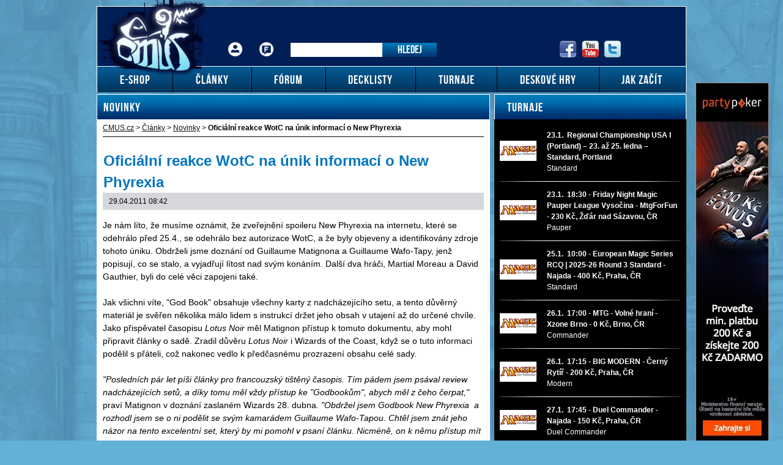

--- FILE ---
content_type: text/html; charset=UTF-8
request_url: https://www.cmus.cz/rubriky/clanky/novinky/oficialni-reakce-wotc-na-unik-informaci-o-new-phyrexia_8393.html
body_size: 9450
content:
<!DOCTYPE html PUBLIC "-//W3C//DTD XHTML 1.0 Transitional//EN" "http://www.w3.org/TR/xhtml1/DTD/xhtml1-transitional.dtd">
<html xmlns="http://www.w3.org/1999/xhtml">			
<head>
<meta http-equiv="Content-Type" content="text/html; charset=utf-8" />
<title>Oficiální reakce WotC  na únik informací o New Phyrexia | CMUS.cz</title>
<meta name="DESCRIPTION" content="V článku naleznete překlad dnešního prohlášení Wizardů k úniku &quot;Godbook&quot; New Phyrexia - s důsledky z toho plynoucími pro několik předních MTG hráčů." />
<meta name="NEWS_KEYWORDS" content="" />
<meta name="KEYWORDS" content="Magic the Gathering, kusové karty Magic, karetní hra" />
<meta name="COPYRIGHT" content="© 2026 CMUS.cz" />
<meta name="AUTHOR" content="CMUS.cz" />
<meta itemprop="name" content="CMUS.cz" />
<meta name="viewport" content="width=device-width, initial-scale=1">
<script>
  dataLayer = [];
</script>
<link rel="stylesheet" type="text/css" href="/export/export-obsah.php?web=1&typ=export-css&files=WyJcL2Nzc1wvc3R5bGUuY3NzIiwiXC9jc3NcL3NhYnJlMi5jc3MiLCJcL2Nzc1wvZ2xvYmFsX3Jlc3BvbnNpdmUuY3NzIl0=&ver=21" media="all">
<link rel="shortcut icon" href="/favicon.ico" type="image/x-icon" />
<link href="/css/print.css" type="text/css" rel="stylesheet" media="print" />
<link media="screen" href="/css/lightbox.css?version=1" rel="stylesheet" type="text/css" />
<script type="text/javascript" src="/js/prototype.js"></script>
<script src="/js/global.js?ver=2" type="text/javascript"></script>
<script type="text/javascript" charset="utf-8" src="/js/scriptaculous.js?load=effects,builder"></script>
<script type="text/javascript" charset="utf-8" src="/js/lightbox.js?version=1"></script>
<script type="text/javascript" charset="utf-8" src="/js/images.js"></script>
<script type="text/javascript" charset="utf-8" src="/js/clanek-detail.js"></script>
<script type="text/javascript" charset="utf-8" src="/js/limiter.js"></script>
<script type="text/javascript" charset="utf-8" src="/js/diskuze.js"></script>
<link href="https://www.googletagmanager.com" rel="preconnect" crossorigin>
<link href="https://www.google-analytics.com" rel="preconnect" crossorigin>
<link rel="preload" href="/img/cmus-logo.png">
<script src="/js/jquery/jquery.min.js" type="text/javascript"></script>
<script src="/js/jquery/script.js" type="text/javascript"></script>
<script src="/js/jquery/global_responsive.js?v2" type="text/javascript"></script>
<script>
  (function(i,s,o,g,r,a,m){i['GoogleAnalyticsObject']=r;i[r]=i[r]||function(){
  (i[r].q=i[r].q||[]).push(arguments)},i[r].l=1*new Date();a=s.createElement(o),
  m=s.getElementsByTagName(o)[0];a.async=1;a.src=g;m.parentNode.insertBefore(a,m)
  })(window,document,'script','//www.google-analytics.com/analytics.js','ga');

  ga('create', 'UA-6283695-1', 'auto');
  ga('send', 'pageview');

</script><meta property="og:image" content="https://www.cmus.cz/images/cmus-logo.png">
<script>(function(w,d,s,l,i){w[l]=w[l]||[];w[l].push({'gtm.start':
new Date().getTime(),event:'gtm.js'});var f=d.getElementsByTagName(s)[0],
j=d.createElement(s),dl=l!='dataLayer'?'&l='+l:'';j.async=true;j.src=
'https://www.googletagmanager.com/gtm.js?id='+i+dl;f.parentNode.insertBefore(j,f);
})(window,document,'script','dataLayer','GTM-KGCTQ3S');</script></head>
<body>
<noscript><iframe src="https://www.googletagmanager.com/ns.html?id=GTM-KGCTQ3S"
height="0" width="0" style="display:none;visibility:hidden"></iframe></noscript><!-- bgr -->
<div id="bgr">
<div id="banners-top">
<div class="clear"></div>
</div>
<!-- page wrapper -->
<div id="page-wrapper">
<!-- header -->
<div id="header">
<div itemscope itemtype="http://schema.org/Organization">
<a id="logo-arena" itemprop="url" href="https://www.cmus.cz">
<img itemprop="logo" width="187" height="135" src="/images/cmus-logo.png" alt="CMUS.cz" /></a>
</div> 
<div id="top-area">
<div class="inner">
<!-- service-navigation -->
<div id="service-navigation">
<div>
<ul>
<li><a href="/forum/ucp.php?i=pm&folder=inbox" class="login ico-header ico-prihlaseni" title="Přihlášení">Přihlášení</a></li>
<li><a href="/forum/ucp.php?i=ucp_main&mode=bookmarks" title="Fórum" class="ico-header ico-forum-off">Fórum</a></li>
</ul>
</div>
<div id="search" itemscope itemtype="http://schema.org/WebSite">
<meta itemprop="url" content="https://www.cmus.cz/"/>
<form id="search-form" action="/search-index.php" method="get" itemprop="potentialAction" itemscope itemtype="http://schema.org/SearchAction">
<meta itemprop="target" content="https://www.cmus.cz/search-index.php?q={q}"/>
<input type="text" name="q" class="input-text" itemprop="query-input" />
<input type="submit" value="Hledej" class="submit" />
</form>
</div>
</div>
<!-- service-navigation - end -->
<!-- social boxes -->
<div id="social-box">
<div>
<ul>
<li><a href="https://www.facebook.com/CMUScz-10150131939285174/timeline/" target="_blank"><img src="/images/facebook-header-ico.png" width="29" height="28" alt="FB" /></a></li>
<li><a href="https://www.youtube.com/user/CMUSonline" target="_blank"><img src="/images/youtube-header-ico.png" width="28" height="28" alt="Youtube" /></a></li>
<li><a href="https://twitter.com/CMUSCZ" target="_blank"><img src="/images/twitter-header-ico.png" width="28" height="28" alt="Twitter" /></a></li>
</ul>
</div>
</div>
<!-- social boxes - end -->  
</div>
</div>
<button type="button" class="search-toggle">Vyhledávání</button>
<button type="button" class="menu-toggle">Menu</button>
<div id="menu">
<div class="inner">
<ul>
<li class=" m1"><a href="http://www.vesely-drak.cz/produkty/magic-the-gathering/"><span>E-shop</span></a></li>
<li class=" m2"><a href="https://www.cmus.cz/rubriky/clanky/"><span>Články</span></a></li>
<li class=" m3"><a href="https://www.cmus.cz/forum"><span>Fórum</span></a></li>
<li class=" m4"><a href="https://www.cmus.cz/stranky/decklisty_26_stranka.html"><span>Decklisty</span></a></li>
<li class=" m5"><a href="https://www.cmus.cz/rubriky/turnaje/"><span>Turnaje</span></a></li>
<li class=" m6"><a href="https://www.cmus.cz/rubriky/deskove-hry/"><span>Deskové hry</span></a></li>
<li class=" m7"><a href="https://www.cmus.cz/rubriky/jak-zacit/"><span>Jak začít</span></a></li>
</ul>
</div>
</div>
</div>
<!-- header - end -->
<!-- column wrapper -->
<div id="column-wrapper">
<!-- content -->
<div id="content" class="article">
<script type="application/ld+json">{
    "@context": "http://schema.org",
    "@type": "NewsArticle",
    "mainEntityOfPage": {
        "@type": "WebPage",
        "@id": "https://www.cmus.cz/rubriky/clanky/novinky/oficialni-reakce-wotc-na-unik-informaci-o-new-phyrexia_8393.html"
    },
    "headline": "Ofici\u00e1ln\u00ed reakce WotC  na \u00fanik informac\u00ed o New Phyrexia",
    "image": "https://www.cmus.cz/obrazek/",
    "datePublished": "2011-04-29T08:42:00+01:00",
    "dateModified": "2011-04-29T08:42:00+01:00",
    "author": {
        "@type": "Person",
        "name": ""
    },
    "publisher": {
        "@type": "Organization",
        "name": "CMUS.cz",
        "logo": {
            "@type": "ImageObject",
            "url": "https://www.cmus.cz/images/cmus-logo.png"
        }
    },
    "description": "V \u010dl\u00e1nku naleznete p\u0159eklad dne\u0161n\u00edho prohl\u00e1\u0161en\u00ed Wizard\u016f k \u00faniku &quot;Godbook&quot; New Phyrexia - s d\u016fsledky z toho plynouc\u00edmi pro n\u011bkolik p\u0159edn\u00edch MTG hr\u00e1\u010d\u016f."
}</script>
<div class="box">
<h2 class="box-heading">Novinky</h2>
<div id="breadcrumbs">
<ol itemscope itemtype="http://schema.org/BreadcrumbList">
<li itemprop="itemListElement" itemscope
itemtype="http://schema.org/ListItem">
<a itemprop="item" href="https://www.cmus.cz/">
<span itemprop="name">CMUS.cz</span></a>
<meta itemprop="position" content="1" />
</li>
&gt;
<li itemprop="itemListElement" itemscope
itemtype="http://schema.org/ListItem">
<a itemprop="item" href="/rubriky/clanky/">
<span itemprop="name">Články</span></a>
<meta itemprop="position" content="2" />
</li>
&gt; 
<li itemprop="itemListElement" itemscope
itemtype="http://schema.org/ListItem">
<a itemprop="item" href="/rubriky/clanky/novinky/">
<span itemprop="name">Novinky</span></a>
<meta itemprop="position" content="3" />
</li>
&gt; 
</ol>
<strong>Oficiální reakce WotC  na únik informací o New Phyrexia</strong>
</div>
<div class="box-wrapper">
<h1 class="heading">Oficiální reakce WotC  na únik informací o New Phyrexia</h1>
<div class="article-meta">
<span class="meta-date">29.04.2011 08:42</span>
</div>
<div class="clear"></div>
<div id="lightbox-search">
Je nám líto, že musíme oznámit, že zveřejnění spoileru New Phyrexia na internetu, které se odehrálo před 25.4., se odehrálo bez autorizace WotC, a že byly objeveny a identifikovány zdroje tohoto úniku. Obdrželi jsme doznání od Guillaume Matignona a Guillaume Wafo-Tapy, jenž popisují, co se stalo, a vyjadřují lítost nad svým konáním. Další dva hráči, Martial Moreau a David Gauthier, byli do celé věci zapojeni také.<br /> <br /> Jak všichni víte, "God Book" obsahuje všechny karty z nadcházejícího setu, a tento důvěrný materiál je svěřen několika málo lidem s instrukcí držet jeho obsah v utajení až do určené chvíle. Jako přispěvatel časopisu <em>Lotus Noir</em> měl Matignon přístup k tomuto dokumentu, aby mohl připravit články o sadě. Zradil důvěru <em>Lotus Noir </em>i Wizards of the Coast, když se o tuto informaci podělil s přáteli, což nakonec vedlo k předčasnému prozrazení obsahu celé sady.<br /> <br /> <em>"Posledních pár let píši články pro francouzský tištěný časopis. Tím pádem jsem psával review nadcházejících setů, a díky tomu měl vždy přístup ke "Godbookům", abych měl z čeho čerpat," </em>praví Matignon v doznání zaslaném Wizards 28. dubna<em>. "Obdržel jsem Godbook New Phyrexia&#160; a rozhodl jsem se o ni podělit se svým kamarádem Guillaume Wafo-Tapou. Chtěl jsem znát jeho názor na tento excelentní set, který by mi pomohl v psaní článku. Nicméně, on k němu přístup mít neměl., V žádném případě. "Godbook" unikla na internet. Nevím jak. Ale na počátku všeho jsem stál já. Já jsem za tento únik zodpovědný."<br /> <br /> "Magic the Gathering je veledůležitou součástí mého života. Více než o hru samotnou se ale jedná o komunitu hráčů, sudích, organizátorů a zaměstnanců WotC, které je fantastická. Díky mým hloupým činům byla komunita poškozena. Pokud kvůli tomuto úniku skončí byť jediný hráč, neprodá se jeden booster, bude to moje chyba, jen moje vlastní. Pro někoho, kdo má hru rád tak jako já, je to hrozné. Cítím se zničeně a nemám slov, kterými bych svou lítost vyjádřil."</em> <p><br /> Naneštěstí, když se dozvíme o věcech, které porušují integritu hry a <strong>Magicové&#160;</strong>komunity, nemůžeme (myšleno WotC) to ponechat bez reakce. Guillaume Matignon byl suspendován z DCI na tři roky. Guillaume Wafo-Tapa, Martial Moreau a David Gauthier byli suspendováni z DCI do října 2012.<br /> <br /> Překlad: Honza Adam<br /> Zdroj: <a href="http://www.wizards.com/Magic/Magazine/Article.aspx?x=mtg/daily/news/042811a">Oficiální stránky </a></p> <br />
<div class="clear"></div>
</div>
<div class="article-meta">
<span class="meta-date">29.04.2011 08:42</span>
</div>
<div class="utility-menu">
<ul>
<li><a href="?showForm" onclick="$('article-send').toggle(); $('article-send').scrollTo(); return false;" class="overlap ico-button mail-ico" title="Send a link">Send a link<span></span></a></li>
<li><a href="#" onclick="window.print(); return false;" class="overlap ico-button print-ico" title="Print">Print<span></span></a></li>
<li><a href="#" onclick="return AddFavorite(this,document.location.href,document.title);" class="overlap ico-button bookmark-ico" title="Add to bookmarks">Add to bookmarks<span></span></a></li>
</ul>
</div>
<div class="clear"></div>
<div id="article-send" style="display:none;">
<h2>Poslat článek na e-mail</h2>
<form action="/form/form-clanek.php" method="post" class="form wwwjs">
<input type="hidden" name="clanek_id" value="8393" />
<table>
<col width="240" />
<col />
<tr>
<td>
<label for="recipient" class="red">E-mail přijemce:</label><br />
<input type="text" name="recipient" id="recipient" class="input" />
</td>
<td>
<label for="sender" class="red">Váš e-mail:</label><br />
<input type="text" name="sender" id="sender" class="input" />
</td>
</tr>
<tr>
<td colspan="2">
<input type="submit" name="odeslat" id="odeslat" value="Odeslat" class="button" />
</td>
</tr>
</table>
</form>
</div>
<div class="adv-ajax" data-id="502" Xstyle="display:none;">
</div>
<div id="discussion"><h2>Komentáře</h2>
<p><strong>Přispívat mohou pouze přihlášení uživatelé. Pokud chcete vložit komentář, přihlaste se <a href="/forum/ucp.php?mode=login">ZDE</a>.</strong></p><br /></div>
</div>
</div>
<!-- CACHE -->
<!-- box komentare -->
<div id="box-comments" class="box grayBgr">
<h2 class="box-heading">NEJNOVĚJŠÍ KOMENTÁŘE POD ČLÁNKY</h2>
<div class="comments-list">
<!-- list -->
<div class="comments-list-item">
<div class="comments-list-inner">
<h2><a href="/rubriky/clanky/sipkove-karty-a-nalepky-zakladne-informacie_12402.html#prispevek-69562">Šipkové karty a nálepky - Základné informácie</a></h2>
<div class="meta">
<span class="meta-date">22.01.2026 13:38 – IgnaczYOLOly</span>
</div>
<div class="comments-list-infoHolder">
<p>Pane Michale doufám, že k šipkovým kartám jěnom šipkový čaj! </p>
<a href="/rubriky/clanky/sipkove-karty-a-nalepky-zakladne-informacie_12402.html#prispevek-69562">všechny komentáře</a>
</div>
</div>
</div>
<div class="comments-list-item">
<div class="comments-list-inner">
<h2><a href="/rubriky/prispejte-na-provoz-webu-cmus-cz_12403.html#prispevek-69561">Přispějte na provoz webu CMUS.cz</a></h2>
<div class="meta">
<span class="meta-date">22.01.2026 13:37 – IgnaczYOLOly</span>
</div>
<div class="comments-list-infoHolder">
<p>Ahoj Luboši, něco drobného určitě posílám. Možná jen návrh ale neuvažujete o tom udělat něco jako Patreon a dát některé články pouze za...</p>
<a href="/rubriky/prispejte-na-provoz-webu-cmus-cz_12403.html#prispevek-69561">všechny komentáře</a>
</div>
</div>
</div>
<div class="comments-list-item">
<div class="comments-list-inner">
<h2><a href="/rubriky/clanky/clanky/teenage-mutant-ninja-turtles-zakladne-informacie_12351.html#prispevek-69559">Teenage Mutant Ninja Turtles - Základné informácie</a></h2>
<div class="meta">
<span class="meta-date">21.01.2026 09:19 – LizardWizard</span>
</div>
<div class="comments-list-infoHolder">
<p>Přál bych si, aby takovéto sety / karty vůbec nevznikaly, ale bohužel to neovlivním. Takže další set, ze kterého si nekoupím žádnou kartu,...</p>
<a href="/rubriky/clanky/clanky/teenage-mutant-ninja-turtles-zakladne-informacie_12351.html#prispevek-69559">všechny komentáře</a>
</div>
</div>
</div>
<div class="comments-list-item">
<div class="comments-list-inner">
<h2><a href="/rubriky/clanky/pondeli-s-komanderem-petibarva-a-pritele-z-dominarie_12131.html#prispevek-69558">Pondelí s Komandérem - Pětibarva a Přítelé z Dominárie</a></h2>
<div class="meta">
<span class="meta-date">20.01.2026 22:33 – Klondajk</span>
</div>
<div class="comments-list-infoHolder">
<p>Chudák, tak ale aspoň mu nezvýšilo na tvrdé drogy a sladkosti! </p>
<a href="/rubriky/clanky/pondeli-s-komanderem-petibarva-a-pritele-z-dominarie_12131.html#prispevek-69558">všechny komentáře</a>
</div>
</div>
</div>
<div class="comments-list-item">
<div class="comments-list-inner no-border">
<h2><a href="/rubriky/clanky/pondeli-s-komanderem-takovy-obycejny-balicek_12401.html#prispevek-69557">Pondelí s Komandérem - Takový obyčejný balíček</a></h2>
<div class="meta">
<span class="meta-date">20.01.2026 22:29 – Klondajk</span>
</div>
<div class="comments-list-infoHolder">
<p>Zombíci neznejú zle, ako určite veď je ich kopec aj bežných. Dobrý výber, hlavne presne s tými Changelingošmi. Mne sa páči aj tá legendárna...</p>
<a href="/rubriky/clanky/pondeli-s-komanderem-takovy-obycejny-balicek_12401.html#prispevek-69557">všechny komentáře</a>
</div>
</div>
</div>
<div class="comments-list-item">
<div class="comments-list-inner no-border">
<h2><a href="/rubriky/clanky/planeswalker-s-guides-art-books-12-dil_12390.html#prispevek-69551">Planeswalker’s Guides & Art Books - 12. díl</a></h2>
<div class="meta">
<span class="meta-date">18.01.2026 20:20 – DuncanIdaho</span>
</div>
<div class="comments-list-infoHolder">
<p>Nazdar Rosťo, určitě to nebylo myšlené nijak zle. Jen si osobně pamatuji, že už v minulosti tu třeba byly přeložené Scars a New Phyrexia a...</p>
<a href="/rubriky/clanky/planeswalker-s-guides-art-books-12-dil_12390.html#prispevek-69551">všechny komentáře</a>
</div>
</div>
</div>
<!-- list - end -->
</div>
<div class="paging">
<a href="#page=1" class="overlap paging-prev" onclick="updateListAjax('/form/form-hp-diskuze.php','box-comments',1); return false;"><span></span></a>
<span class="pages">
<span class="paging-number">1</span>
<a href="#page=2" onclick="updateListAjax('/form/form-hp-diskuze.php','box-comments',2); return false;" class="paging-number">2</a>
<a href="#page=3" onclick="updateListAjax('/form/form-hp-diskuze.php','box-comments',3); return false;" class="paging-number">3</a>
<a href="#page=4" onclick="updateListAjax('/form/form-hp-diskuze.php','box-comments',4); return false;" class="paging-number">4</a>
<a href="#page=5" onclick="updateListAjax('/form/form-hp-diskuze.php','box-comments',5); return false;" class="paging-number">5</a>
<a href="#page=6" onclick="updateListAjax('/form/form-hp-diskuze.php','box-comments',6); return false;" class="paging-number">6</a>
<a href="#page=7" onclick="updateListAjax('/form/form-hp-diskuze.php','box-comments',7); return false;" class="paging-number">7</a>
<a href="#page=8" onclick="updateListAjax('/form/form-hp-diskuze.php','box-comments',8); return false;" class="paging-number">8</a>
<a href="#page=9" onclick="updateListAjax('/form/form-hp-diskuze.php','box-comments',9); return false;" class="paging-number">9</a>
<a href="#page=10" onclick="updateListAjax('/form/form-hp-diskuze.php','box-comments',10); return false;" class="paging-number">10</a>
</span>
<a href="#page=176" class="overlap paging-next" onclick="updateListAjax('/form/form-hp-diskuze.php','box-comments',176); return false;"><span></span></a>
</div>
</div>
<!-- box komentare - end -->
<div class="adv-ajax" data-id="503" Xstyle="display:none;">
</div>
</div>
<!--/ content -->
<!-- sidebar -->
<div id="sidebar">
<!-- game house table -->
<div id="best-gaming-house" class="box">
<h2 class="box-heading"><a href="/stranky/turnaje-magic-the-gathering_25_stranka.html">Turnaje</a></h2>
<table>
<tbody>
<tr class="row-border">
<td class="game-house-name no-border no-padding">
<img src="/images/temp-turnaj-1.png" alt="" title="" width="60" height="33" />
</td>
<td class="">
<strong>23.1.&nbsp; Regional Championship USA I (Portland) – 23. až 25. ledna – Standard, Portland</strong><br>
Standard
</td>
</tr>
<tr>
<td class="row-border" colspan="2"></td>
</tr>          
<tr class="row-border">
<td class="game-house-name no-border no-padding">
<img src="/images/temp-turnaj-1.png" alt="" title="" width="60" height="33" />
</td>
<td class="">
<strong>23.1.&nbsp; 18:30 - Friday Night Magic Pauper League Vysočina - MtgForFun - 230 Kč, Žďár nad Sázavou, ČR</strong><br>
Pauper
</td>
</tr>
<tr>
<td class="row-border" colspan="2"></td>
</tr>          
<tr class="row-border">
<td class="game-house-name no-border no-padding">
<img src="/images/temp-turnaj-1.png" alt="" title="" width="60" height="33" />
</td>
<td class="">
<strong>25.1.&nbsp; 10:00 - European Magic Series RCQ | 2025-26 Round 3 Standard - Najada - 400 Kč, Praha, ČR</strong><br>
Standard
</td>
</tr>
<tr>
<td class="row-border" colspan="2"></td>
</tr>          
<tr class="row-border">
<td class="game-house-name no-border no-padding">
<img src="/images/temp-turnaj-1.png" alt="" title="" width="60" height="33" />
</td>
<td class="">
<strong>26.1.&nbsp; 17:00 - MTG - Volné hraní - Xzone Brno - 0 Kč, Brno, ČR</strong><br>
Commander
</td>
</tr>
<tr>
<td class="row-border" colspan="2"></td>
</tr>          
<tr class="row-border">
<td class="game-house-name no-border no-padding">
<img src="/images/temp-turnaj-1.png" alt="" title="" width="60" height="33" />
</td>
<td class="">
<strong>26.1.&nbsp; 17:15 - BIG MODERN - Černý Rytíř - 200 Kč, Praha, ČR</strong><br>
Modern
</td>
</tr>
<tr>
<td class="row-border" colspan="2"></td>
</tr>          
<tr class="row-border">
<td class="game-house-name no-border no-padding">
<img src="/images/temp-turnaj-1.png" alt="" title="" width="60" height="33" />
</td>
<td class="">
<strong>27.1.&nbsp; 17:45 - Duel Commander - Najada - 150 Kč, Praha, ČR</strong><br>
Duel Commander
</td>
</tr>
<tr>
<td class="row-border" colspan="2"></td>
</tr>          
<tr class="row-border">
<td class="game-house-name no-border no-padding">
<img src="/images/temp-turnaj-1.png" alt="" title="" width="60" height="33" />
</td>
<td class="">
<strong>28.1.&nbsp; 17:30 - Standard Showdown - Wombat Games - 150 Kč, Pardubice. ČR</strong><br>
Standard
</td>
</tr>
<tr>
<td class="row-border" colspan="2"></td>
</tr>          
<tr class="row-border">
<td class="game-house-name no-border no-padding">
<img src="/images/temp-turnaj-1.png" alt="" title="" width="60" height="33" />
</td>
<td class="">
<strong>30.1.&nbsp; Destination Qualifier Herne – 30. ledna – Lotus Vale (Herne) – Modern (4 sloty), Lotus Vale (Herne)</strong><br>
Modern (4 sloty)
</td>
</tr>
<tr>
<td class="row-border" colspan="2"></td>
</tr>          
<tr class="row-border">
<td class="game-house-name no-border no-padding">
<img src="/images/temp-turnaj-1.png" alt="" title="" width="60" height="33" />
</td>
<td class="">
<strong>30.1.&nbsp; Pro Tour Lorwyn Eclipsed – 30. ledna až 1. února – Standard a Draft, </strong><br>
Standard a Draft
</td>
</tr>
<tr>
<td class="row-border" colspan="2"></td>
</tr>          
<tr class="row-border">
<td class="game-house-name no-border no-padding">
<img src="/images/temp-turnaj-1.png" alt="" title="" width="60" height="33" />
</td>
<td class="">
<strong>30.1.&nbsp; Arena Direct – 30. ledna až 1. února – Lorwyn Eclipsed Sealed Deck na Magic Aréně, Magic Aréna</strong><br>
Sealed Deck
</td>
</tr>
<tr>
<td class="row-border" colspan="2"></td>
</tr>          
</tbody>
</table>
</div>
<!-- game house table - end -->   			  												
<!-- forum box -->
<div class="box" id="forum-box">
<h2 class="box-heading no-padding"><a href="/forum/">Diskuzní fórum</a></h2>
<div class="box-wrapper">
<div class="forum-list-item">
<span class="forum-list-meta">30.9.2025 21:10 - <a href="/forum/memberlist.php?mode=viewprofile&amp;u=57883"><strong>joza</strong></a></span>
<a href="/forum/viewforum.php?f=16">Nákup a prodej všeho kromě kusových karet</a>
<a href="/forum/viewtopic.php?f=16&amp;t=1115&amp;p=3985#p3985" class="forum-list-link">prodam 12 preview kitu Marvel: Spiderman</a>
<div class="clear">&nbsp;</div>
</div>
<div class="forum-list-item">
<span class="forum-list-meta">11.6.2025 07:01 - <a href="/forum/memberlist.php?mode=viewprofile&amp;u=65100"><strong>Mikhael</strong></a></span>
<a href="/forum/viewforum.php?f=23">Dotazy na pravidla</a>
<a href="/forum/viewtopic.php?f=23&amp;t=1098&amp;p=3950#p3950" class="forum-list-link">Re: Mechanika Crew 2</a>
<div class="clear">&nbsp;</div>
</div>
<div class="forum-list-item">
<span class="forum-list-meta">4.6.2025 18:45 - <a href="/forum/memberlist.php?mode=viewprofile&amp;u=65133"><strong>JAMAJČAN</strong></a></span>
<a href="/forum/viewforum.php?f=47">Magic Arena</a>
<a href="/forum/viewtopic.php?f=47&amp;t=1093&amp;p=3947#p3947" class="forum-list-link">Re: Magic: The Gathering - Arena - nicky</a>
<div class="clear">&nbsp;</div>
</div>
<div class="forum-list-item">
<span class="forum-list-meta">21.4.2025 17:07 - <a href="/forum/memberlist.php?mode=viewprofile&amp;u=65133"><strong>JAMAJČAN</strong></a></span>
<a href="/forum/viewforum.php?f=35">Diskuze o edicích</a>
<a href="/forum/viewtopic.php?f=35&amp;t=320&amp;p=3928#p3928" class="forum-list-link">Re: &quot;Mobilni&quot; spoiler/cardlist</a>
<div class="clear">&nbsp;</div>
</div>
<div class="forum-list-item">
<span class="forum-list-meta">12.12.2024 20:53 - <a href="/forum/memberlist.php?mode=viewprofile&amp;u=65126"><strong>Pilnaj</strong></a></span>
<a href="/forum/viewforum.php?f=16">Nákup a prodej všeho kromě kusových karet</a>
<a href="/forum/viewtopic.php?f=16&amp;t=1081&amp;p=3878#p3878" class="forum-list-link">Kdo mi postaví a prodá Gobliní balík? spěchá</a>
<div class="clear">&nbsp;</div>
</div>
<div class="forum-list-item">
<span class="forum-list-meta">21.10.2024 22:09 - <a href="/forum/memberlist.php?mode=viewprofile&amp;u=57883"><strong>joza</strong></a></span>
<a href="/forum/viewforum.php?f=14">Nákup a prodej kusových karet</a>
<a href="/forum/viewtopic.php?f=14&amp;t=18&amp;p=3856#p3856" class="forum-list-link">Re: Karty na Standard, Pioneer, Modern i Legacy-jen prodej</a>
<div class="clear">&nbsp;</div>
</div>
<div class="forum-list-item">
<span class="forum-list-meta">4.2.2024 11:08 - <a href="/forum/memberlist.php?mode=viewprofile&amp;u=57883"><strong>joza</strong></a></span>
<a href="/forum/viewforum.php?f=31">Pozvánky na turnaje</a>
<a href="/forum/viewtopic.php?f=31&amp;t=1040&amp;p=3721#p3721" class="forum-list-link">Special 30th Sealed v Beroune 17. unora</a>
<div class="clear">&nbsp;</div>
</div>
<div class="forum-list-item">
<span class="forum-list-meta">27.10.2023 23:01 - <a href="/forum/memberlist.php?mode=viewprofile&amp;u=65107"><strong>gorax</strong></a></span>
<a href="/forum/viewforum.php?f=23">Dotazy na pravidla</a>
<a href="/forum/viewtopic.php?f=23&amp;t=1029&amp;p=3680#p3680" class="forum-list-link">Re: lze efekt obětování zvrátit?</a>
<div class="clear">&nbsp;</div>
</div>
<div class="forum-list-item">
<span class="forum-list-meta">12.7.2023 21:21 - <a href="/forum/memberlist.php?mode=viewprofile&amp;u=61954"><strong>Chainer</strong></a></span>
<a href="/forum/viewforum.php?f=23">Dotazy na pravidla</a>
<a href="/forum/viewtopic.php?f=23&amp;t=1018&amp;p=3618#p3618" class="forum-list-link">Re: Tokeny</a>
<div class="clear">&nbsp;</div>
</div>
<div class="forum-list-item">
<span class="forum-list-meta">2.7.2023 21:03 - <a href="/forum/memberlist.php?mode=viewprofile&amp;u=57883"><strong>joza</strong></a></span>
<a href="/forum/viewforum.php?f=16">Nákup a prodej všeho kromě kusových karet</a>
<a href="/forum/viewtopic.php?f=16&amp;t=1017&amp;p=3606#p3606" class="forum-list-link">MtG Lord of the Rings-preview kity a Cmd set</a>
<div class="clear">&nbsp;</div>
</div>
<div class="forum-list-item">
<span class="forum-list-meta">10.5.2023 07:07 - <a href="/forum/memberlist.php?mode=viewprofile&amp;u=65096"><strong>MartenInf</strong></a></span>
<a href="/forum/viewforum.php?f=14">Nákup a prodej kusových karet</a>
<a href="/forum/viewtopic.php?f=14&amp;t=1005&amp;p=3562#p3562" class="forum-list-link">Predaj kusoviek (osobne Brno / ČP / Zásielkovňa)</a>
<div class="clear">&nbsp;</div>
</div>
<div class="forum-list-item">
<span class="forum-list-meta">22.3.2023 20:32 - <a href="/forum/memberlist.php?mode=viewprofile&amp;u=65093"><strong>MASAKA</strong></a></span>
<a href="/forum/viewforum.php?f=14">Nákup a prodej kusových karet</a>
<a href="/forum/viewtopic.php?f=14&amp;t=999&amp;p=3543#p3543" class="forum-list-link">Prodám karty z U/G Madness + další  edice</a>
<div class="clear">&nbsp;</div>
</div>
<div class="forum-list-item">
<span class="forum-list-meta">21.3.2023 20:08 - <a href="/forum/memberlist.php?mode=viewprofile&amp;u=57912"><strong>Leeroy</strong></a></span>
<a href="/forum/viewforum.php?f=31">Pozvánky na turnaje</a>
<a href="/forum/viewtopic.php?f=31&amp;t=998&amp;p=3542#p3542" class="forum-list-link">Czech Vintage Series 2023: Back from the maws of death</a>
<div class="clear">&nbsp;</div>
</div>
<div class="forum-list-item">
<span class="forum-list-meta">12.12.2022 09:49 - <a href="/forum/memberlist.php?mode=viewprofile&amp;u=57883"><strong>joza</strong></a></span>
<a href="/forum/viewforum.php?f=16">Nákup a prodej všeho kromě kusových karet</a>
<a href="/forum/viewtopic.php?f=16&amp;t=974&amp;p=3475#p3475" class="forum-list-link">Re: preview kity Brother's War na prodej</a>
<div class="clear">&nbsp;</div>
</div>
<div class="forum-list-item">
<span class="forum-list-meta">27.11.2022 16:49 - <a href="/forum/memberlist.php?mode=viewprofile&amp;u=58433"><strong>glown</strong></a></span>
<a href="/forum/viewforum.php?f=14">Nákup a prodej kusových karet</a>
<a href="/forum/viewtopic.php?f=14&amp;t=976&amp;p=3456#p3456" class="forum-list-link">Prodej</a>
<div class="clear">&nbsp;</div>
</div>
<div class="forum-list-item">
<span class="forum-list-meta">17.11.2022 17:34 - <a href="/forum/memberlist.php?mode=viewprofile&amp;u=57883"><strong>joza</strong></a></span>
<a href="/forum/viewforum.php?f=31">Pozvánky na turnaje</a>
<a href="/forum/viewtopic.php?f=31&amp;t=973&amp;p=3449#p3449" class="forum-list-link">Game Day Brother's War v Berouně - sobota 10. prosince</a>
<div class="clear">&nbsp;</div>
</div>
<div class="forum-list-item">
<span class="forum-list-meta">30.10.2022 10:54 - <a href="/forum/memberlist.php?mode=viewprofile&amp;u=58433"><strong>glown</strong></a></span>
<a href="/forum/viewforum.php?f=16">Nákup a prodej všeho kromě kusových karet</a>
<a href="/forum/viewtopic.php?f=16&amp;t=967&amp;p=3429#p3429" class="forum-list-link">Booster boxy khans of tarkir, eternal masters, kusové boostery</a>
<div class="clear">&nbsp;</div>
</div>
<div class="forum-list-item">
<span class="forum-list-meta">26.10.2022 03:31 - <a href="/forum/memberlist.php?mode=viewprofile&amp;u=64192"><strong>Jakumiko</strong></a></span>
<a href="/forum/viewforum.php?f=14">Nákup a prodej kusových karet</a>
<a href="/forum/viewtopic.php?f=14&amp;t=965&amp;p=3427#p3427" class="forum-list-link">Re: Want/Have</a>
<div class="clear">&nbsp;</div>
</div>
<div class="forum-list-item">
<span class="forum-list-meta">13.10.2022 21:45 - <a href="/forum/memberlist.php?mode=viewprofile&amp;u=64192"><strong>Jakumiko</strong></a></span>
<a href="/forum/viewforum.php?f=14">Nákup a prodej kusových karet</a>
<a href="/forum/viewtopic.php?f=14&amp;t=961&amp;p=3419#p3419" class="forum-list-link">Sháním Radkos Gobliny</a>
<div class="clear">&nbsp;</div>
</div>
<div class="forum-list-item">
<span class="forum-list-meta">4.10.2022 16:29 - <a href="/forum/memberlist.php?mode=viewprofile&amp;u=57883"><strong>joza</strong></a></span>
<a href="/forum/viewforum.php?f=31">Pozvánky na turnaje</a>
<a href="/forum/viewtopic.php?f=31&amp;t=959&amp;p=3417#p3417" class="forum-list-link">Store champ Dvojdraft v Beroune 15. rijna</a>
<div class="clear">&nbsp;</div>
</div>
<div class="paging">
<span class="pages">
<span class="paging-number">1</span>
<a href="#page=2" onclick="updateListAjax('/form/form-hp-forum.php','forum-box',2); return false;" class="paging-number">2</a>
<a href="#page=3" onclick="updateListAjax('/form/form-hp-forum.php','forum-box',3); return false;" class="paging-number">3</a>
<a href="#page=4" onclick="updateListAjax('/form/form-hp-forum.php','forum-box',4); return false;" class="paging-number">4</a>
<a href="#page=5" onclick="updateListAjax('/form/form-hp-forum.php','forum-box',5); return false;" class="paging-number">5</a>
</span>
</div>
<a href="/forum/" class="right-arrow-button">Vstup do fóra</a>
<div class="clear">&nbsp;</div>
</div>
</div>
<!-- forum box - end -->

</div>
<!-- sidebar - end -->
</div>
<!--/ column wrapper -->
<div id="partnersFooter" class="box">
<h2 class="box-heading">PARTNEŘI CMUS.CZ</h2>
<table style="width: 960px; padding: 0px 0px 0px 0px;" cellspacing="0" cellpadding="0" border="0" align="center">
<tbody>
<tr>
<td style="width: 160px; padding: 0px 0px 0px 0px;"><a target="_blank" href="http://www.pokerarena.cz"><img src="/obrazek/5473249d39342/vesely-drak-logo2.jpg" alt="Vesely drak eshop karty magic a pokémon" style="display: block; margin-left: auto; margin-right: auto;" title="Vesely drak eshop karty magic a pokémon" width="250" height="105" /></a></td>
<td style="width: 160px; padding: 0px 0px 0px 0px;">
<table cellspacing="0" cellpadding="0" border="0" align="center">
<tbody>
<tr>
<td style="width: 160px; padding: 20px; text-align: center;"><a target="_blank" href="http://www.vesely-drak.cz/produkty/magic-the-gathering/"><img src="/obrazek/5473249d39342/logo-pokemon-guru.jpg" alt="Pokemon-Guru.cz, kompletní informace v češtině ze světa karetní hry Pokémon" title="Pokemon-Guru.cz, kompletní informace v češtině ze světa karetní hry Pokémon" width="110" height="80" /></a></td>
<td style="width: 160px; padding: 20px; text-align: center;"><a target="_blank" href="http://www.magic-guru.cz"><img src="/obrazek/5473249d39342/logo-magic-guru.jpg" alt="Magic-Guru.cz, portál pro všechny začátečníky v karetní hře Magic: the Gathering" title="Magic-Guru.cz, portál pro všechny začátečníky v karetní hře Magic: the Gathering" width="119" height="82" /></a></td>
<td style="width: 160px; padding: 20px; text-align: center;"><a target="_blank" href="http://www.pokemon-guru.cz"><img src="/obrazek/5473249d39342/poker-arena.cz.jpg" alt="Poker-Arena.cz, portál, který vás naučí hrát poker" title="Poker-Arena.cz, portál, který vás naučí hrát poker" width="160" height="100" /></a></td>
</tr>
</tbody>
</table>
</td>
</tr>
</tbody>
</table>
</div>
<div class="box box-socialni-site">
<h2 class="box-heading">Sociální sítě</h2>
<div>
<ul>
<li><a href="https://www.facebook.com/CMUScz-10150131939285174/timeline/" target="_blank"><img src="/images/facebook-header-ico.png" alt="FB" width="29" height="28"></a></li>
<li><a href="https://www.youtube.com/user/CMUSonline" target="_blank"><img src="/images/youtube-header-ico.png" alt="Youtube" width="28" height="28"></a></li>
<li><a href="https://twitter.com/CMUSCZ" target="_blank"><img src="/images/twitter-header-ico.png" alt="Twitter" width="28" height="28"></a></li>
</ul>
</div>
</div>
<!-- footer -->
<div id="footer">
<a class="overlap rss left" href="/rss/"><strong>RSS</strong></a>&nbsp;&nbsp;|&nbsp;&nbsp;<a href="/stranky/kontakty-contacts_18_stranka.html">Kontakty / Contacts</a>
&nbsp;&nbsp;|&nbsp;&nbsp;<a href="/stranky/zpracovani-osobnich-udaju_31_stranka.html">Zpracování osobních údajů</a>
&nbsp;&nbsp;|&nbsp;&nbsp;<a href="/stranky/podminky-uzivani_17_stranka.html">Podmínky užívání</a>


2010 - 2026 <a href="/stranky/kontakty-contacts_18_stranka.html">Web4Games</a>; created by <a href="http://www.sabre.cz">Sabre</a>
</div>
<script type='text/javascript'>
function externalLink(that, section) {
_gaq.push(['_trackEvent', 'Link', section, that.href]);
window.setTimeout("window.location.href='" + that.href + "'", 300);
return false;
}
</script>
<!-- footer - end -->
<div class="skyscraper">
<div id="banner-6"></div>
</div>
<div class="skyscraper-left">
</div>
</div>
<!--/ page wrapper -->

<script type="text/javascript">
window.onload = function() {
/* <![CDATA[ */
if($("banner-6"))
{
$("banner-6").addClassName('ad');
$("banner-6").innerHTML = '<a href=\"\/banner\/banner.php?id_banner=149\" target=\"_top\" rel=\"nofollow\">\n<img src=\"\/priloha\/5dc3d3a67f5d9\/pp-120x600.jpg\" alt=\"\" \/>\n<\/a>\n'
}
/* ]]> */

}
</script>

<!-- Vygenerovano za 0.066 vterin -->
</div>
</body>
</html>


--- FILE ---
content_type: application/javascript
request_url: https://www.cmus.cz/js/jquery/global_responsive.js?v2
body_size: 18
content:
var spustenoAdvAjax = 0;

// DOM ready
jQuery(function($) {

    if(jQuery('form.wwwjs').length)
    {
      jQuery('<input type="hidden" name="wwwjs" value="wwwjs">').appendTo(jQuery('form.wwwjs'));
    }

    jQuery(document).on('click', '.menu-toggle', function(e) {
        toggleMenu();
    });

    jQuery(document).on('click', '.search-toggle', function(e) {
        toggleSearch();
    });

    function toggleMenu() {
        var menuOpenClass = 'menu-open';
        jQuery('body').toggleClass(menuOpenClass);
    }

    function toggleSearch() {
        var searchOpenClass = 'search-open';
        jQuery('body').toggleClass(searchOpenClass);
    }
});